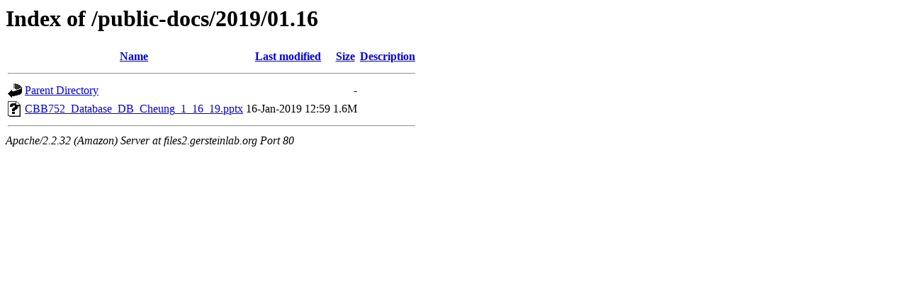

--- FILE ---
content_type: text/html;charset=UTF-8
request_url: http://files2.gersteinlab.org/public-docs/2019/01.16/?C=D;O=A
body_size: 1026
content:
<!DOCTYPE HTML PUBLIC "-//W3C//DTD HTML 3.2 Final//EN">
<html>
 <head>
  <title>Index of /public-docs/2019/01.16</title>
 </head>
 <body>
<h1>Index of /public-docs/2019/01.16</h1>
<table><tr><th><img src="/icons/blank.gif" alt="[ICO]"></th><th><a href="?C=N;O=A">Name</a></th><th><a href="?C=M;O=A">Last modified</a></th><th><a href="?C=S;O=A">Size</a></th><th><a href="?C=D;O=D">Description</a></th></tr><tr><th colspan="5"><hr></th></tr>
<tr><td valign="top"><img src="/icons/back.gif" alt="[DIR]"></td><td><a href="/public-docs/2019/">Parent Directory</a></td><td>&nbsp;</td><td align="right">  - </td><td>&nbsp;</td></tr>
<tr><td valign="top"><img src="/icons/unknown.gif" alt="[   ]"></td><td><a href="CBB752_Database_DB_Cheung_1_16_19.pptx">CBB752_Database_DB_Cheung_1_16_19.pptx</a></td><td align="right">16-Jan-2019 12:59  </td><td align="right">1.6M</td><td>&nbsp;</td></tr>
<tr><th colspan="5"><hr></th></tr>
</table>
<address>Apache/2.2.32 (Amazon) Server at files2.gersteinlab.org Port 80</address>
</body></html>
